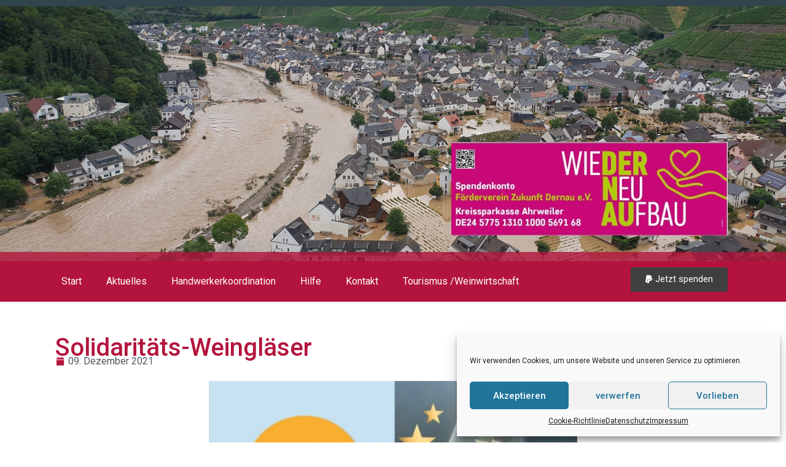

--- FILE ---
content_type: text/css
request_url: https://www.zukunft-dernau.de/wp-content/uploads/elementor/css/post-15.css?ver=1685008032
body_size: 590
content:
.elementor-15 .elementor-element.elementor-element-384fde3 > .elementor-container{min-height:10px;}.elementor-15 .elementor-element.elementor-element-384fde3:not(.elementor-motion-effects-element-type-background), .elementor-15 .elementor-element.elementor-element-384fde3 > .elementor-motion-effects-container > .elementor-motion-effects-layer{background-color:#1C3039E6;}.elementor-15 .elementor-element.elementor-element-384fde3{transition:background 0.3s, border 0.3s, border-radius 0.3s, box-shadow 0.3s;}.elementor-15 .elementor-element.elementor-element-384fde3 > .elementor-background-overlay{transition:background 0.3s, border-radius 0.3s, opacity 0.3s;}.elementor-15 .elementor-element.elementor-element-bc17f15 > .elementor-container{min-height:400px;}.elementor-15 .elementor-element.elementor-element-bc17f15:not(.elementor-motion-effects-element-type-background), .elementor-15 .elementor-element.elementor-element-bc17f15 > .elementor-motion-effects-container > .elementor-motion-effects-layer{background-color:#1C3039E6;background-image:url("https://www.zukunft-dernau.de/wp-content/uploads/2021/09/Flut-Dorf-7-scaled.jpg");background-position:center center;background-size:cover;}.elementor-15 .elementor-element.elementor-element-bc17f15 > .elementor-background-overlay{opacity:0.5;transition:background 0.3s, border-radius 0.3s, opacity 0.3s;}.elementor-15 .elementor-element.elementor-element-bc17f15{border-style:solid;border-width:0px 0px 15px 0px;border-color:#B3143DCC;transition:background 0.3s, border 0.3s, border-radius 0.3s, box-shadow 0.3s;}.elementor-15 .elementor-element.elementor-element-bc17f15, .elementor-15 .elementor-element.elementor-element-bc17f15 > .elementor-background-overlay{border-radius:0px 0px 0px 0px;}.elementor-15 .elementor-element.elementor-element-ac38064{text-align:right;width:auto;max-width:auto;top:31px;}body:not(.rtl) .elementor-15 .elementor-element.elementor-element-ac38064{right:25.4px;}body.rtl .elementor-15 .elementor-element.elementor-element-ac38064{left:25.4px;}.elementor-15 .elementor-element.elementor-element-4523a85:not(.elementor-motion-effects-element-type-background), .elementor-15 .elementor-element.elementor-element-4523a85 > .elementor-motion-effects-container > .elementor-motion-effects-layer{background-color:#B3143D;}.elementor-15 .elementor-element.elementor-element-4523a85{transition:background 0.3s, border 0.3s, border-radius 0.3s, box-shadow 0.3s;}.elementor-15 .elementor-element.elementor-element-4523a85 > .elementor-background-overlay{transition:background 0.3s, border-radius 0.3s, opacity 0.3s;}.elementor-15 .elementor-element.elementor-element-498e40e .elementor-nav-menu--main .elementor-item{color:#FFFFFF;fill:#FFFFFF;}.elementor-15 .elementor-element.elementor-element-498e40e .elementor-nav-menu--main .elementor-item:hover,
					.elementor-15 .elementor-element.elementor-element-498e40e .elementor-nav-menu--main .elementor-item.elementor-item-active,
					.elementor-15 .elementor-element.elementor-element-498e40e .elementor-nav-menu--main .elementor-item.highlighted,
					.elementor-15 .elementor-element.elementor-element-498e40e .elementor-nav-menu--main .elementor-item:focus{color:#FFFFFF;fill:#FFFFFF;}.elementor-15 .elementor-element.elementor-element-498e40e .elementor-nav-menu--main:not(.e--pointer-framed) .elementor-item:before,
					.elementor-15 .elementor-element.elementor-element-498e40e .elementor-nav-menu--main:not(.e--pointer-framed) .elementor-item:after{background-color:#FFFFFF;}.elementor-15 .elementor-element.elementor-element-498e40e .e--pointer-framed .elementor-item:before,
					.elementor-15 .elementor-element.elementor-element-498e40e .e--pointer-framed .elementor-item:after{border-color:#FFFFFF;}.elementor-15 .elementor-element.elementor-element-498e40e > .elementor-widget-container{margin:0px 0px 0px 0px;}.elementor-15 .elementor-element.elementor-element-a677c31 .elementor-button{fill:#FFF;color:#FFF;background-color:var( --e-global-color-text );}@media(min-width:768px){.elementor-15 .elementor-element.elementor-element-719cd95{width:83.068%;}.elementor-15 .elementor-element.elementor-element-e1fc17a{width:16.237%;}}@media(max-width:767px){.elementor-15 .elementor-element.elementor-element-bc17f15 > .elementor-container{min-height:200px;}}

--- FILE ---
content_type: text/css
request_url: https://www.zukunft-dernau.de/wp-content/uploads/elementor/css/post-34.css?ver=1685008032
body_size: 550
content:
.elementor-34 .elementor-element.elementor-element-04ca4da:not(.elementor-motion-effects-element-type-background), .elementor-34 .elementor-element.elementor-element-04ca4da > .elementor-motion-effects-container > .elementor-motion-effects-layer{background-color:var( --e-global-color-text );}.elementor-34 .elementor-element.elementor-element-04ca4da{transition:background 0.3s, border 0.3s, border-radius 0.3s, box-shadow 0.3s;}.elementor-34 .elementor-element.elementor-element-04ca4da > .elementor-background-overlay{transition:background 0.3s, border-radius 0.3s, opacity 0.3s;}.elementor-34 .elementor-element.elementor-element-8849f87 .elementor-nav-menu .elementor-item{font-family:"Roboto", Sans-serif;font-size:14px;font-weight:400;}.elementor-34 .elementor-element.elementor-element-8849f87 .elementor-nav-menu--main .elementor-item{color:#FFFFFF;fill:#FFFFFF;padding-left:4px;padding-right:4px;padding-top:3px;padding-bottom:3px;}.elementor-34 .elementor-element.elementor-element-8849f87 .elementor-nav-menu--main .elementor-item:hover,
					.elementor-34 .elementor-element.elementor-element-8849f87 .elementor-nav-menu--main .elementor-item.elementor-item-active,
					.elementor-34 .elementor-element.elementor-element-8849f87 .elementor-nav-menu--main .elementor-item.highlighted,
					.elementor-34 .elementor-element.elementor-element-8849f87 .elementor-nav-menu--main .elementor-item:focus{color:#FFFFFF;fill:#FFFFFF;}.elementor-34 .elementor-element.elementor-element-8849f87 .elementor-nav-menu--main:not(.e--pointer-framed) .elementor-item:before,
					.elementor-34 .elementor-element.elementor-element-8849f87 .elementor-nav-menu--main:not(.e--pointer-framed) .elementor-item:after{background-color:#FFFFFF;}.elementor-34 .elementor-element.elementor-element-8849f87 .e--pointer-framed .elementor-item:before,
					.elementor-34 .elementor-element.elementor-element-8849f87 .e--pointer-framed .elementor-item:after{border-color:#FFFFFF;}.elementor-34 .elementor-element.elementor-element-8849f87 .e--pointer-framed .elementor-item:before{border-width:1px;}.elementor-34 .elementor-element.elementor-element-8849f87 .e--pointer-framed.e--animation-draw .elementor-item:before{border-width:0 0 1px 1px;}.elementor-34 .elementor-element.elementor-element-8849f87 .e--pointer-framed.e--animation-draw .elementor-item:after{border-width:1px 1px 0 0;}.elementor-34 .elementor-element.elementor-element-8849f87 .e--pointer-framed.e--animation-corners .elementor-item:before{border-width:1px 0 0 1px;}.elementor-34 .elementor-element.elementor-element-8849f87 .e--pointer-framed.e--animation-corners .elementor-item:after{border-width:0 1px 1px 0;}.elementor-34 .elementor-element.elementor-element-8849f87 .e--pointer-underline .elementor-item:after,
					 .elementor-34 .elementor-element.elementor-element-8849f87 .e--pointer-overline .elementor-item:before,
					 .elementor-34 .elementor-element.elementor-element-8849f87 .e--pointer-double-line .elementor-item:before,
					 .elementor-34 .elementor-element.elementor-element-8849f87 .e--pointer-double-line .elementor-item:after{height:1px;}.elementor-34 .elementor-element.elementor-element-8849f87{--e-nav-menu-horizontal-menu-item-margin:calc( 3px / 2 );}.elementor-34 .elementor-element.elementor-element-8849f87 .elementor-nav-menu--main:not(.elementor-nav-menu--layout-horizontal) .elementor-nav-menu > li:not(:last-child){margin-bottom:3px;}.elementor-34 .elementor-element.elementor-element-fe52cf5{--grid-template-columns:repeat(0, auto);--grid-column-gap:5px;--grid-row-gap:0px;}.elementor-34 .elementor-element.elementor-element-fe52cf5 .elementor-widget-container{text-align:right;}.elementor-34 .elementor-element.elementor-element-c3e7cc9{margin-top:0px;margin-bottom:0px;padding:0px 0px 0px 0px;}.elementor-34 .elementor-element.elementor-element-751049f{column-gap:0px;text-align:center;font-family:"Roboto", Sans-serif;font-size:14px;}.elementor-34 .elementor-element.elementor-element-751049f > .elementor-widget-container{margin:0px 0px 0px 0px;padding:0px 0px 0px 0px;}

--- FILE ---
content_type: text/css
request_url: https://www.zukunft-dernau.de/wp-content/uploads/elementor/css/post-157.css?ver=1685010302
body_size: 107
content:
.elementor-157 .elementor-element.elementor-element-2e61233{--spacer-size:25px;}.elementor-157 .elementor-element.elementor-element-9717571 > .elementor-widget-container{margin:0px 0px -30px 0px;padding:0px 0px 0px 10px;}.elementor-157 .elementor-element.elementor-element-6d64627 .elementor-icon-list-icon{width:14px;}.elementor-157 .elementor-element.elementor-element-6d64627 .elementor-icon-list-icon i{font-size:14px;}.elementor-157 .elementor-element.elementor-element-6d64627 .elementor-icon-list-icon svg{--e-icon-list-icon-size:14px;}.elementor-157 .elementor-element.elementor-element-6d64627 > .elementor-widget-container{padding:0px 0px 0px 12px;}.elementor-157 .elementor-element.elementor-element-63d17dc{text-align:center;}.elementor-157 .elementor-element.elementor-element-63d17dc > .elementor-widget-container{margin:0px 0px 0px 0px;padding:0px 0px 0px 0px;}.elementor-157 .elementor-element.elementor-element-d381258 > .elementor-widget-container{margin:0px 0px 0px 0px;padding:0px 0px 0px 0px;}